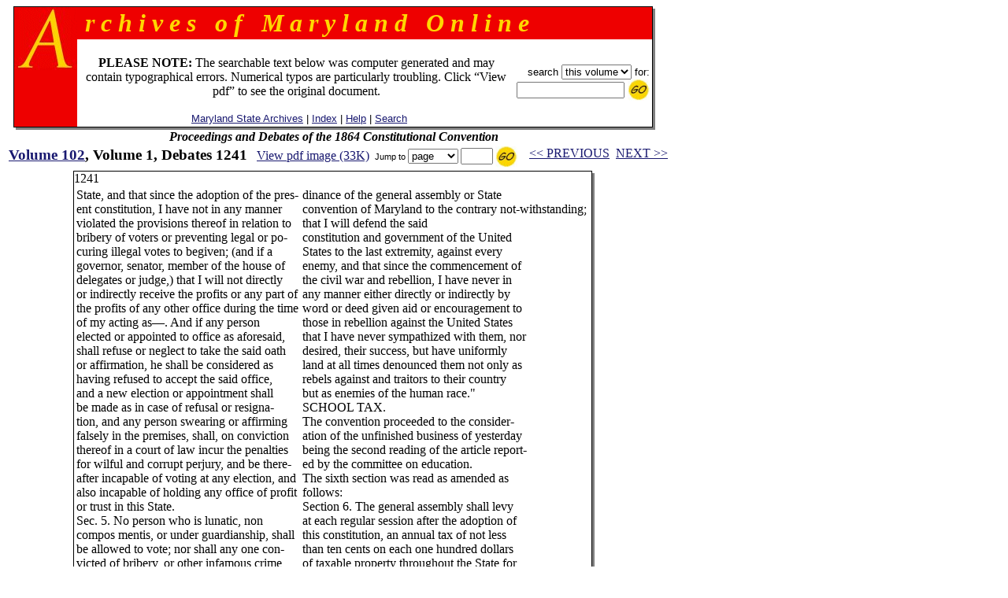

--- FILE ---
content_type: text/html
request_url: https://msa.maryland.gov/megafile/msa/speccol/sc2900/sc2908/000001/000102/html/am102d--1241.html
body_size: 15994
content:

<html>
<head>
<title>Archives of Maryland, Volume  0102, Volume 1, Debates 1241 - Proceedings and Debates of the 1864 Constitutional Convention</title>
<LINK REL=stylesheet HREF="/megafile/msa/speccol/sc2900/sc2908/html/styles.css" TYPE="text/css">
<script src="../../../js/jump.js"></script>
</head>
<BODY text="black" link="#191970" vlink="#CD0000" bgColor="white">
<center>
<FORM METHOD=get ACTION="https://query.msa.maryland.gov/texis/search" style="margin:0;">

<table width="98%" cellspacing="0" cellpadding="0" border="0">
<tr>
	<td rowspan="4" width="1" bgcolor="black"><img src="../../../images/clear.gif" width="1" height="1" alt="clear space"></td>
	<td colspan="2" bgcolor="black" height="1"><img src="../../../images/clear.gif" width="1" height="1" alt="clear space"></td>
	<td rowspan="4" bgcolor="black" width="1"><img src="../../../images/clear.gif" width="1" height="1" alt="clear space"></td>
	<td rowspan="5" valign="top" bgcolor="gray" width="3"><img src="../../../images/white.gif" width="3" height="3" alt="white space"></td>
</tr>
<tr>
<td rowspan="2" valign="top" bgcolor="#EE0000" width="80" align="right">
		<IMG height="80" alt="A" src="../../../images/a.gif" width="80"></TD>
    <TD width="100%" bgColor="#EE0000">
      <TABLE cellPadding=0 width="80%" border="0">
        <TBODY>
        <TR>
          <TD><B><I><font size="+3" face="century schoolbook" color="#FFD700">
&nbsp;r&nbsp;c&nbsp;h&nbsp;i&nbsp;v&nbsp;e&nbsp;s&nbsp;&nbsp;&nbsp;o&nbsp;f&nbsp;&nbsp;&nbsp;M&nbsp;a&nbsp;r&nbsp;y&nbsp;l&nbsp;a&nbsp;n&nbsp;d&nbsp;&nbsp;&nbsp;O&nbsp;n&nbsp;l&nbsp;i&nbsp;n&nbsp;e
</font></I></B></TD></TR></TBODY></TABLE>
	</td>
</tr>
<tr>
<!--htdig_noindex-->
	<td width="100%" height="50">
		<table width="100%">
		<tr><td align="center"><br>
 <font-size="+1"><b>PLEASE NOTE:</b> The searchable text below was computer generated and may contain typographical errors. Numerical typos are particularly troubling. Click �View pdf� to see the original document. </font>
<br><br>
		    <span class="hel">&nbsp;
		    <a href="http://www.mdsa.net">Maryland State Archives</a> |
		    <a href="/megafile/msa/speccol/sc2900/sc2908/html/index.html">Index</a> |  	
		    <a href="/megafile/msa/speccol/sc2900/sc2908/html/help.html">Help</a> |    		
		    <a href="/megafile/msa/speccol/sc2900/sc2908/html/search.html">Search</a></span></td> 	

		    <td align="right"><span class="hel"><nobr>search 
<!--/htdig_noindex-->

<INPUT TYPE="HIDDEN" NAME="dropXSL" VALUE="html">
<INPUT TYPE=hidden NAME=opts VALUE="adv">
<INPUT TYPE=hidden NAME=pr VALUE="aom_coll">


<select name="uq">

       <option value="http://aomol.msa.maryland.gov/000001/000102">this volume
       <option value="http://aomol.msa.maryland.gov/*">all volumes

</select>       for:</nobr><BR>

<nobr><input type="text" name="query" size="15">
<input type="image" src="../../../images/submitimg.gif" align="absmiddle" border="0"  name="input" alt="Submit your search"></nobr>

<!-- End of replacement html to accomodate the google search appliance -->

	</span></td></tr>
	</table>

</td></tr>
<tr><td colspan="2" height="1" bgcolor="black"><img src="../../../images/clear.gif" width="1" height="1" alt="clear space"></td></tr>
<tr><td colspan="4" height="3" bgcolor="gray"><img src="../../../images/white.gif" width="3" height="3" alt="white space"></td></tr>
</table>
</form>

<i><B>Proceedings and Debates of the 1864 Constitutional Convention</B></i><br>
<!--htdig_noindex-->
	<table width="100%">

	<tr><td align="center" nowrap="nowrap"  valign="top">
	    <span class="timlg2"><a href="./index.html">
	    Volume  102</a>, Volume 1, Debates 1241</span>&nbsp;&nbsp;
<!--/htdig_noindex-->
<span class="timsm1"><a href="../pdf/am102d--1241.pdf">View pdf image (33K)</a></span></td>
	<td align="center" valign="top" nowrap="nowrap">
	<form action="javascript:jump()" style="margin:0;">
	<input type="hidden" name="basedir" value="/megafile/msa/speccol/sc2900/sc2908/">
	<input type="hidden" name="volume" value="000102">
<!--htdig_noindex-->
	<span class="helsm"><nobr>&nbsp;Jump to
<select name="type"><option>page</option><option>volume</option></select>
<input type="text" name="number" size="3">
<input type="image" src="../../../images/submitimg.gif" align="absmiddle" border="0"  name="input" alt="Submit you search">&nbsp;</nobr></span></form></td>
<td valign="top" nowrap="nowrap" align="center"><span class="timsm1"><nobr>
<!--/htdig_noindex-->
&nbsp;&nbsp;<a href="am102d--1240.html">&lt;&lt; PREVIOUS</a>&nbsp;&nbsp;<a href="am102d--1242.html">NEXT &gt;&gt;</a>

</nobr></span>
		</td>
	</tr>
	</table>


<table cellpadding="0" cellspacing="0" border="0">
<tr>
	<td rowspan="3" width="1" bgcolor="black"><img src="../../../images/clear.gif" width="1" height="1" alt="clear space"></td>
	<td colspan="2" bgcolor="black" height="1"><img src="../../../images/clear.gif" width="1" height="1" alt="clear space"></td>
	<td rowspan="3" bgcolor="black" width="1"><img src="../../../images/clear.gif" width="1" height="1" alt="clear space"></td>
	<td rowspan="4" valign="top" bgcolor="gray" width="3"><img src="../../../images/white.gif" width="3" height="3" alt="white space"></td>
</tr>
<tr>
	<td>


1241
<TABLE BORDER=0 CELLSPACING=1 CELLPADDING=2>
<TR><TD VALIGN="TOP" HEIGHT=697>
State, and that since the adoption of the pres-<BR>
ent constitution, I have not in any manner<BR>
violated the provisions thereof in relation to<BR>
bribery of voters or preventing legal or po-<BR>
curing illegal votes to begiven; (and if a<BR>
governor, senator, member of the house of<BR>
delegates or judge,) that I will not directly<BR>
or indirectly receive the profits or any part of<BR>
the profits of any other office during the time<BR>
of my acting as�. And if any person<BR>
elected or appointed to office as aforesaid,<BR>
shall refuse or neglect to take the said oath<BR>
or affirmation, he shall be considered as<BR>
having refused to accept the said office,<BR>
and a new election or appointment shall<BR>
be made as in case of refusal or resigna-<BR>
tion, and any person swearing or affirming<BR>
falsely in the premises, shall, on conviction<BR>
thereof in a court of law incur the penalties<BR>
for wilful and corrupt perjury, and be there-<BR>
after incapable of voting at any election, and<BR>
also incapable of holding any office of profit<BR>
or trust in this State.<BR>
Sec. 5. No person who is lunatic, non<BR>
compos mentis, or under guardianship, shall<BR>
be allowed to vote; nor shall any one con-<BR>
victed of bribery, or other infamous crime<BR>
that consigns him to the penitentiary, until<BR>
two years after he shall have paid the pen-<BR>
alty of his offence, unless pardoned by the<BR>
governor.<BR>
Sec. 6. No person in the military or<BR>
naval service of the United States shall be<BR>
considered as having acquired a residence to<BR>
vote because he has been employed at any<BR>
barracks, forts, or naval station in this State,<BR>
and no citizen shall be deemed to have lost<BR>
his residence by reason of his absence while<BR>
employed in the service of this State or the<BR>
United States, or while engaged in navigat-<BR>
ing the waters thereof, or the high seas, or<BR>
while confined as a public prisoner.<BR>
JOHN BROWN,<BR>
FENDALL MARBURY.<BR>
Mr. SCOTT gave notice that he would at<BR>
the proper time submit the following amend-<BR>
ment to the fifth section of the report of the<BR>
committee on the elective franchise :<BR>
"That I will be faithful and support the<BR>
constitution and laws of Maryland, and that<BR>
will to the best of my skill and judgment, dili<BR>
gently and faithfully, without partiality or<BR>
that since the adoption of the present con<BR>
stitution I have not in any manner violated<BR>
the provisions thereof in relation to bribery<BR>
of voters, or preventing legal or procuring<BR>
illegal votes to be given, (and if a governor<BR>
senator, member of the house of delegates or<BR>
judge,) that I will not directly or indirectly<BR>
receive the profits or any part of the profit<BR>
of any other office during the time of my<BR>
acting as �, and that I owe paramount<BR>
allegiance to the constitution and govern<BR>
ment of the United States, any law or or-<BR>
32</TD>
<TD VALIGN="TOP" HEIGHT=697>
dinance of the general assembly or State<BR>
convention of Maryland to the contrary not-withstanding;<BR>
 that I will defend the said<BR>
constitution and government of the United<BR>
States to the last extremity, against every<BR>
enemy, and that since the commencement of<BR>
the civil war and rebellion, I have never in<BR>
any manner either directly or indirectly by<BR>
word or deed given aid or encouragement to<BR>
those in rebellion against the United States<BR>
that I have never sympathized with them, nor<BR>
desired, their success, but have uniformly<BR>
land at all times denounced them not only as<BR>
rebels against and traitors to their country<BR>
but as enemies of the human race."<BR>
SCHOOL TAX.<BR>
The convention proceeded to the consider-<BR>
ation of the unfinished business of yesterday<BR>
being the second reading of the article report-<BR>
ed by the committee on education.<BR>
The sixth section was read as amended as<BR>
follows:<BR>
Section 6. The general assembly shall levy<BR>
at each regular session after the adoption of<BR>
this constitution, an annual tax of not less<BR>
than ten cents on each one hundred dollars<BR>
of taxable property throughout the State for<BR>
the support of the free public schools, which<BR>
tax shall be collected at the same time and<BR>
by the same agents as the general State levy<BR>
and shall be paid into the treasury of the<BR>
State, and shall be distributed under such<BR>
regulations as may be prescribed by law,<BR>
among the counties and the city of Baltimore,<BR>
in proportion to their respective population<BR>
between the ages of five and twenty years �<BR>
Provided, that the general assembly shall not<BR>
levy any additional school tax upon particu-<BR>
lar counties, unless such county express by<BR>
popular vote its desire for such tax; the city<BR>
of Baltimore shall provide for its additional<BR>
school tax as at present, or as may hereafter<BR>
be provided by the general assembly, or the<BR>
mayor and city council of Baltimore.<BR>
Mr. MILLER submitted the following amend-<BR>
ment :<BR>
Section 6. After the word "tax," in the<BR>
twelfth line, insert "and provided further,<BR>
that the taxes now levied for the support of<BR>
public schools in the several counties of this<BR>
State shall be discontinued on and after the<BR>
 first day of January, 1866.' '<BR>
Mr. MILLER said: I offer that amendment<BR>
- because I find this proviso in the bill as re<BR>
i ported authorizing the levy of this tax of ten<BR>
 cents on the $100:<BR>
; "Provided, that the genera] assembly shall<BR>
not levy any additional school tax upon par<BR>
r ticular counties, unless such county express<BR>
y by popular vote its desire for such tax."<BR>
s That will replace the district tax for the<BR>
y support of the schools authorized by the code<BR>
t to be levied by the county commissioners of<BR>
- the several counties of the State<BR>
The argument was made by the gentleman</TD>
</TR>
</TABLE>


<br><br>&nbsp;
	</td>
	<td width="3"><img src="../../../images/clear.gif" width="3" height="1" alt="clear space"></td></tr>
<tr>	<td colspan="2" height="1" bgcolor="black">
	<img src="../../../images/clear.gif" width="1" height="1" alt="clear space"></td></tr>
<tr>	<td colspan="4" height="3" bgcolor="gray">
	<img src="../../../images/white.gif" width="3" height="3" alt="white space"></td></tr></table><BR>

<!--htdig_noindex--><span class="timsm1">Please view image to verify text.  To report an error, please <a href="mailto:mdlegal@mdarchives.state.md.us?subject=Volume  000102, Volume 1, Debates 1241">contact us.</a></span><br><!--/htdig_noindex--><i><B>Proceedings and Debates of the 1864 Constitutional Convention</B></i><br>
<!--htdig_noindex-->
	<table width="100%">

	<tr><td align="center" nowrap="nowrap"  valign="top">
	    <span class="timlg2"><a href="./index.html">
	    Volume  102</a>, Volume 1, Debates 1241</span>&nbsp;&nbsp;
<!--/htdig_noindex-->
<span class="timsm1"><a href="../pdf/am102d--1241.pdf">View pdf image (33K)</a></span></td>
	<td align="center" valign="top" nowrap="nowrap">
	<form action="javascript:jump()" style="margin:0;">
	<input type="hidden" name="basedir" value="/megafile/msa/speccol/sc2900/sc2908/">
	<input type="hidden" name="volume" value="000102">
<!--htdig_noindex-->
	<span class="helsm"><nobr>&nbsp;Jump to
<select name="type"><option>page</option><option>volume</option></select>
<input type="text" name="number" size="3">
<input type="image" src="../../../images/submitimg.gif" align="absmiddle" border="0"  name="input" alt="Submit you search">&nbsp;</nobr></span></form></td>
<td valign="top" nowrap="nowrap" align="center"><span class="timsm1"><nobr>
<!--/htdig_noindex-->
&nbsp;&nbsp;<a href="am102d--1240.html">&lt;&lt; PREVIOUS</a>&nbsp;&nbsp;<a href="am102d--1242.html">NEXT &gt;&gt;</a>

</nobr></span>
		</td>
	</tr>
	</table>

<!--htdig_noindex-->
<center>
<p><table border=0  align=center>
<tr>
<td>
<P>
<br>
<b>
This web site is presented for reference purposes under the doctrine of fair use.  When this material is used, in whole or in part, proper citation and credit must be attributed to the Maryland State Archives. PLEASE NOTE: The site may contain material from other sources which may be under copyright. Rights assessment, and full originating source citation, is the responsibility of the user.
</b>
<hr>
<p align="center">
<font color="#000000" style="font-family: sans serif,verdana; font-size: 10pt"><a href="http://feedback.msa.maryland.gov/" target="_top"><b>Tell Us What You Think About the Maryland State Archives Website!</b></a></p>

<HR>
<div style="text-align:center;">
	<ul style="list-style: none; line-height: 1.8em;">
	<li style="display: inline;">
<A HREF="https://msa.maryland.gov">Archives' Home Page</A></li>&nbsp;&nbsp;&nbsp;|&nbsp;&nbsp;&nbsp;
	<li style="display: inline;">
<A HREF="https://msa.maryland.gov/msa/mdmanual/html/mmtoc.html"><I>Maryland Manual On-Line</I></A></li>&nbsp;&nbsp;&nbsp;|&nbsp;&nbsp;&nbsp;
	<li style="display: inline;">
<A HREF="http://guide.msa.maryland.gov/pages/viewer.aspx?page=topviewed">Reference &amp; Research</A></li>&nbsp;&nbsp;&nbsp;|&nbsp;&nbsp;&nbsp;<br/>
<li style="display: inline;">
<a href="https://query.msa.maryland.gov/texis/search">Search the Archives</a></li>&nbsp;&nbsp;&nbsp;|&nbsp;&nbsp;&nbsp;
<li style="display: inline;">
<a href="https://msa.maryland.gov/msa/main/html/education.html">Students &amp; Teachers</a></li>&nbsp;&nbsp;&nbsp;|&nbsp;&nbsp;&nbsp;
<li style="display: inline;">
<A HREF="http://aomol.msa.maryland.gov/"><I>Archives of Maryland Online</i></A></li>
	</ul></div>

<br/>
<div align="center"><B><A HREF="https://governor.maryland.gov/">Governor</A>&nbsp;&nbsp;&nbsp;&nbsp;
<A HREF="https://mgaleg.maryland.gov/mgawebsite">General Assembly</A>&nbsp;&nbsp;&nbsp;&nbsp;<A HREF="https://courts.maryland.gov/">Judiciary</A> &nbsp;&nbsp;&nbsp;&nbsp;<A HREF="https://maryland.gov"><FONT SIZE="-1"><b>Maryland.Gov</b></FONT></A></B></div>
<P>
</td>
</tr>
</table></p>

<p><i>An <b>Archives of Maryland</b> electronic publication. <BR>For information contact
<a href="mailto:mdlegal@mdarchives.state.md.us?subject=Volume  000102, Volume 1, Debates 1241">mdlegal@mdarchives.state.md.us</a>.</i></p>
<I>&copy;Copyright&nbsp;
June 27, 2025<BR>Maryland State Archives</I>
<!--/htdig_noindex-->
</center>
</body>
</html>